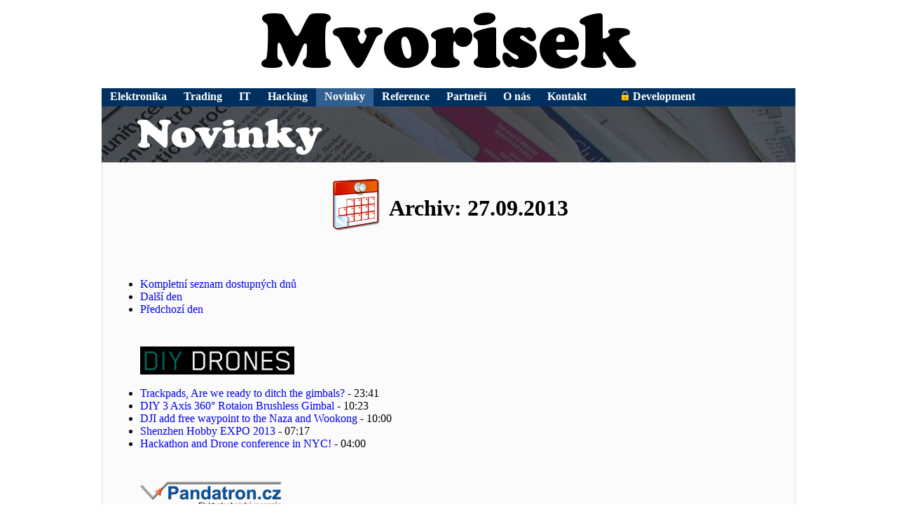

--- FILE ---
content_type: text/html; charset=UTF-8
request_url: https://m-mvorisek-old.mvorisek.com/novinky--archiv--27-9-2013/
body_size: 5138
content:
<!DOCTYPE html PUBLIC "-//W3C//DTD XHTML 1.0 Strict//EN" "http://www.w3.org/TR/xhtml1/DTD/xhtml1-strict.dtd"><html xmlns="http://www.w3.org/1999/xhtml" xml:lang="en-us" lang="en-us"><head><meta http-equiv="content-type" content="text/html; charset=utf-8" /><title>Novinky - Archiv 27.9.2013 | Mvorisek</title><meta http-equiv="X-UA-Compatible" content="IE=edge" /><meta name="keywords" content="elektronika, programování, novinky, news, Mvorisek, Michael, Voříšek, Michael Voříšek" /><meta http-equiv="cache-control" content="no-cache" /><meta http-equiv="pragma" content="no-cache" /><link rel="stylesheet" type="text/css" href="https://m-mvorisek-old.mvorisek.com/m-1/www/www-data/css/main.css" /><link rel="stylesheet" type="text/css" href="https://m-mvorisek-old.mvorisek.com/m-1/www/www-data/css/con-on.css" /><style type="text/css">@font-face { font-family: 'MvorisekCooperBlackRegular'; src: url('https://m-mvorisek-old.mvorisek.com/m-debug/m-old/m-a/m-mvorisek-old/m-1/www/www-data/web-font/cooper-black-regular-test/cooper-black-regular-webfont.eot'); src: url('https://m-mvorisek-old.mvorisek.com/m-debug/m-old/m-a/m-mvorisek-old/m-1/www/www-data/web-font/cooper-black-regular-test/cooper-black-regular-webfont.eot?#iefix') format('embedded-opentype'), url('https://m-mvorisek-old.mvorisek.com/m-debug/m-old/m-a/m-mvorisek-old/m-1/www/www-data/web-font/cooper-black-regular-test/cooper-black-regular-webfont.woff') format('woff'), url('https://m-mvorisek-old.mvorisek.com/m-debug/m-old/m-a/m-mvorisek-old/m-1/www/www-data/web-font/cooper-black-regular-test/cooper-black-regular-webfont.ttf') format('truetype'), url('https://m-mvorisek-old.mvorisek.com/m-debug/m-old/m-a/m-mvorisek-old/m-1/www/www-data/web-font/cooper-black-regular-test/cooper-black-regular-webfont.svg#CooperBlackRegular') format('svg'); font-weight: normal; font-style: normal; }</style><style type="text/css"> #m-title { background-image:url("https://m-mvorisek-old.mvorisek.com/m-1/www/www-data/png/title-newspapers.png"); } </style><style type="text/css"> #main {  background-color: #fbfbfb; border-color: #e0e0e0; } #footer { /*background-color: #fbfbfb;*/ border-color: #e0e0e0; border-bottom-width: 0px; } </style></head><body><div id="all"><a href="https://www.cz.mvorisek.com/"><span id="header"><span id="logoo">Mvorisek.com</span><span id="logo"></span></span></a><div id="nav"><ul><li><a href="https://m-mvorisek-old.mvorisek.com/elektronika/">Elektronika</a></li><li><a href="https://m-mvorisek-old.mvorisek.com/trading/">Trading</a></li><li><a href="https://m-mvorisek-old.mvorisek.com/it/">IT</a></li><li><a href="https://m-mvorisek-old.mvorisek.com/hacking/">Hacking</a></li><li><a href="https://m-mvorisek-old.mvorisek.com/novinky/" class="mma">Novinky</a></li><li><a href="https://m-mvorisek-old.mvorisek.com/reference/">Reference</a></li><li><a href="https://m-mvorisek-old.mvorisek.com/partneri/">Partneři</a></li><li><a href="https://m-mvorisek-old.mvorisek.com/o-nas/">O nás</a></li><li><a href="https://m-mvorisek-old.mvorisek.com/kontakt/">Kontakt</a></li><li><span> </span></li><li><a href="https://m-mvorisek-old.mvorisek.com/development/"><img src="https://m-mvorisek-old.mvorisek.com/m-1/www/www-data/png/Lock-icon-small.png" style="border-width: 0px; position: relative; top: 1px;" alt="Locked section!" /> Development</a></li></ul></div><div id="main"><div id="newstyle"><h1>Novinky</h1><h2>Mvorisek Czech Republic - Michael Voříšek</h2></div><div id="m-title"><span>Novinky</span></div><div id="mvorisek-rss" ><h1 style="text-align: center;"><img src="https://m-debug.cz.mvorisek.com/m-old/m-a/m-mvorisek-old/m-1/www/www-data/png/calendar.png" /> <span style="position: relative; top: -25px;">Archiv: 27.09.2013</span></h1><br /><ul><li><a href="https://m-mvorisek-old.mvorisek.com/novinky--archiv/">Kompletní seznam dostupných dnů</a></li><li><a href="https://m-mvorisek-old.mvorisek.com/novinky--archiv--28-09-2013/">Další den</a></li><li><a href="https://m-mvorisek-old.mvorisek.com/novinky--archiv--26-09-2013/">Předchozí den</a></li></ul></ul><br /><a href="http://diydrones.com/" target="_blank"><img src="https://m-debug.cz.mvorisek.com/m-old/m-a/m-mvorisek-old/m-1/www/www-data/rss/rss-diy-drones.png" alt="DIY Drones - Mvorisek RSS - logo" class="rsslogo" border="0" /><h3 class="mmmrss">DIY Drones - Mvorisek RSS</h3></a><ul><li><a href="http://diydrones.com/xn/detail/705844:BlogPost:1420465" target="_blank">Trackpads, Are we ready to ditch the gimbals?</a> - 23:41</li>
<li><a href="http://diydrones.com/xn/detail/705844:BlogPost:1419717" target="_blank">DIY 3 Axis 360° Rotaion Brushless Gimbal</a> - 10:23</li>
<li><a href="http://diydrones.com/xn/detail/705844:BlogPost:1419809" target="_blank">DJI add free waypoint to the Naza and Wookong</a> - 10:00</li>
<li><a href="http://diydrones.com/xn/detail/705844:BlogPost:1419839" target="_blank">Shenzhen Hobby EXPO 2013</a> - 07:17</li>
<li><a href="http://diydrones.com/xn/detail/705844:BlogPost:1419655" target="_blank">Hackathon and Drone conference in NYC!</a> - 04:00</li>
</ul><br /><a href="http://pandatron.cz/" target="_blank"><img src="https://m-debug.cz.mvorisek.com/m-old/m-a/m-mvorisek-old/m-1/www/www-data/rss/rss-pandatron-cz.png" alt="Pandatron.cz - Mvorisek RSS - logo" class="rsslogo" border="0" /><h3 class="mmmrss">Pandatron.cz - Mvorisek RSS</h3></a><ul><li><a href="http://pandatron.cz/?3740&tusite,_kde_vsude_jsou_zdroje_a_adaptery_friwo?" target="_blank">Tušíte, kde všude jsou zdroje a adaptéry Friwo?</a> - 05:41</li>
</ul><br /><a href="http://technet.idnes.cz/" target="_blank"><img src="https://m-debug.cz.mvorisek.com/m-old/m-a/m-mvorisek-old/m-1/www/www-data/rss/rss-technet-cz.png" alt="Technet.cz - Mvorisek RSS - logo" class="rsslogo" border="0" /><h3 class="mmmrss">Technet.cz - Mvorisek RSS</h3></a><ul><li><a href="http://technet.idnes.cz/wi-fi-alarm-cwe-/software.aspx?c=A130902_195240_software_dvr#utm_source=rss&utm_medium=feed&utm_campaign=technet&utm_content=main" target="_blank">Stáhněte si zdarma: wi-fi alarm upozorní při nabourání do sítě</a> - 00:00</li>
<li><a href="http://technet.idnes.cz/ig-nobelovy-ceny-2013-0at-/veda.aspx?c=A130925_120430_veda_mla#utm_source=rss&utm_medium=feed&utm_campaign=technet&utm_content=main" target="_blank">Mají cibuli, z níž se neslzí, ale prodat ji nesmí. Absurdní výzkumy roku</a> - 00:00</li>
<li><a href="http://technet.idnes.cz/foto.aspx?galerie=vyvencete#utm_source=rss&utm_medium=feed&utm_campaign=technet&utm_content=main" target="_blank">OBRAZEM: 107 skvělých čtenářů Technetu s jejich kazeťáky. Kdo vyhrál?</a> - 00:00</li>
</ul><br /><a href="http://www.diit.cz/" target="_blank"><img src="https://m-debug.cz.mvorisek.com/m-old/m-a/m-mvorisek-old/m-1/www/www-data/rss/rss-diit-cz.png" alt="Deep in IT - Mvorisek RSS - logo" class="rsslogo" border="0" /><h3 class="mmmrss">Deep in IT - Mvorisek RSS</h3></a><ul><li><a href="http://diit.cz/clanek/radeon-r9-290x-crossfire-xdma" target="_blank">Radeon R9 290X Hawaii je bez CrossFire můstku, používá XDMA</a> - 15:15</li>
<li><a href="http://diit.cz/clanek/sony-predstavila-4k-ultrahd-projektory-nejvyssi-stoji-pul-milionu" target="_blank">Sony představila 4k UltraHD projektory, nejvyšší stojí půl miliónu</a> - 13:43</li>
<li><a href="http://diit.cz/clanek/velka-britanie-odsoudila-google-za-neschopnost-adekvatne-reagovat-na-online-piratstvi" target="_blank">Velká Británie "odsoudila" Google za neschopnost adekvátně reagovat na online pirátství</a> - 12:15</li>
<li><a href="http://diit.cz/clanek/projekt-gnu-slavi-30-let-zmenil-svet-k-lepsimu" target="_blank">Projekt GNU slaví 30 let, změnil svět k lepšímu</a> - 10:37</li>
<li><a href="http://diit.cz/clanek/20nm-proces-vyteznost-samsung-tsmc" target="_blank">Výtěžnost 20nm procesu Samsungu je katastrofická, u TSMC jen o málo lepší</a> - 09:09</li>
<li><a href="http://diit.cz/clanek/velky-upgrade-videolan-vlc-210" target="_blank">Velký upgrade VideoLAN VLC 2.1.0: hw encoding i příprava na UltraHD</a> - 07:40</li>
<li><a href="http://diit.cz/clanek/amd-trueaudio" target="_blank">TrueAudio: AMD výrobcem zvukových karet aneb malá herní audiorevoluce</a> - 00:00</li>
</ul><br /><a href="http://pctuning.tyden.cz/" target="_blank"><img src="https://m-debug.cz.mvorisek.com/m-old/m-a/m-mvorisek-old/m-1/www/www-data/rss/rss-pctuning-cz.png" alt="PCTuning - Mvorisek RSS - logo" class="rsslogo" border="0" /><h3 class="mmmrss">PCTuning - Mvorisek RSS</h3></a><ul><li><a href="http://pctuning.tyden.cz/hardware/multimedia-zvuk-tv/27985-uvaha-kdyz-augmentova-aplikace-muze-byt-trestna" target="_blank">Úvaha: Když augmentová aplikace může být trestná</a> - 18:00</li>
<li><a href="http://pctuning.tyden.cz/hardware/pc-sestavy/27962-vyhrajte-sestavu-hal3000-soutezime-s-nvidii-a-czc" target="_blank">Vyhrajte sestavu HAL3000 – soutěžíme s nVidií a CZC</a> - 06:00</li>
</ul><br /><a href="http://www.svethardware.cz/" target="_blank"><img src="https://m-debug.cz.mvorisek.com/m-old/m-a/m-mvorisek-old/m-1/www/www-data/rss/rss-svethardware-cz.png" alt="Svět hardware - Mvorisek RSS - logo" class="rsslogo" border="0" /><h3 class="mmmrss">Svět hardware - Mvorisek RSS</h3></a><ul><li><a href="http://www.svethardware.cz/valve-prinese-na-trh-novou-tridu-pc-se-steamos/38358" target="_blank">Valve přinese na trh novou třídu PC se SteamOS</a> - 17:20</li>
<li><a href="http://www.svethardware.cz/thermaltake-predstavil-skrin-armor-a30i-typu-kostka/38357" target="_blank">Thermaltake představil skříň Armor A30i typu kostka</a> - 13:20</li>
<li><a href="http://www.svethardware.cz/xfx-radeon-r9-280x-double-dissipation-je-na-ceste/38356" target="_blank">XFX Radeon R9 280X Double Dissipation je na cestě</a> - 13:00</li>
<li><a href="http://www.svethardware.cz/bitfenix-odhalil-pc-skrin-phenom/38354" target="_blank">BitFenix odhalil PC skříň Phenom</a> - 09:00</li>
<li><a href="http://www.svethardware.cz/genius-a-drevena-repra-s-mp3-dekoderem/38355" target="_blank">Genius a dřevená repra s MP3 dekodérem</a> - 02:00</li>
</ul><br /><a href="http://www.techspot.com/" target="_blank"><img src="https://m-debug.cz.mvorisek.com/m-old/m-a/m-mvorisek-old/m-1/www/www-data/rss/rss-techspot-com.png" alt="TechSpot - Mvorisek RSS - logo" class="rsslogo" border="0" /><h3 class="mmmrss">TechSpot - Mvorisek RSS</h3></a><ul><li><a href="http://www.techspot.com/news/54158-mozilla-working-on-a-second-screen-solution-that-may-rival-chromecast.html" target="_blank">Mozilla working on a second-screen solution that may rival Chromecast</a> - 23:00</li>
<li><a href="http://www.techspot.com/news/54159-valve-unveils-steam-controller-promises-pc-like-accuracy.html" target="_blank">Valve unveils Steam Controller, promises PC-like accuracy</a> - 21:37</li>
<li><a href="http://www.techspot.com/news/54157-fords-alan-mulally-said-to-be-the-frontrunner-for-top-job-at-microsoft.html" target="_blank">FordÂs Alan Mulally said to be the frontrunner for top job at Microsoft</a> - 21:00</li>
<li><a href="http://www.techspot.com/news/54156-microsoft-tests-cloud-gaming-service-using-lumia-520.html" target="_blank">Microsoft tests cloud gaming service using Lumia 520</a> - 19:45</li>
<li><a href="http://www.techspot.com/news/54153-microsoft-working-on-single-app-store-for-windows-windows-phone.html" target="_blank">Microsoft working on single app store for Windows, Windows Phone</a> - 18:45</li>
<li><a href="http://www.techspot.com/news/54155-build-a-custom-solid-state-drive-using-microsd-cards.html" target="_blank">Build a custom solid state drive using microSD cards</a> - 18:00</li>
<li><a href="http://www.techspot.com/news/54155-build-a-custom-soild-state-drive-using-microsd-cards.html" target="_blank">Build a custom soild state drive using microSD cards</a> - 18:00</li>
<li><a href="http://www.techspot.com/news/54152-steam-family-sharing-program-beta-begins-email-invitations-being-sent-out.html" target="_blank">Steam Family Sharing program beta begins, email invitations being sent out</a> - 17:15</li>
<li><a href="http://www.techspot.com/news/54150-blackberry-manufacturing-partner-jabil-evaluating-exit-strategy.html" target="_blank">BlackBerry manufacturing partner Jabil evaluating exit strategy</a> - 16:15</li>
<li><a href="http://www.techspot.com/news/54151-downloads-of-ios-7-caused-major-internet-traffic-jams.html" target="_blank">Downloads of iOS 7 caused 'major' Internet traffic jams</a> - 15:15</li>
<li><a href="http://www.techspot.com/news/54148-underground-black-market-atlantis-disappears-along-with-users-money.html" target="_blank">Underground black market Atlantis disappears along with users' money</a> - 14:00</li>
<li><a href="http://www.techspot.com/news/54149-a-story-of-javas-improbable-return-to-prominence.html" target="_blank">A story of Java's improbable return to prominence</a> - 02:00</li>
<li><a href="http://www.techspot.com/news/54146-evernote-3m-join-forces-to-take-the-post-it-note-digital.html" target="_blank">Evernote, 3M join forces to take the Post-It Note digital</a> - 01:00</li>
<li><a href="http://www.techspot.com/news/54144-vlc-update-adds-new-audio-core-hardware-decoding-and-more.html" target="_blank">VLC update adds new audio core, hardware decoding and more</a> - 00:15</li>
</ul><br /><a href="http://hackaday.com/" target="_blank"><img src="https://m-debug.cz.mvorisek.com/m-old/m-a/m-mvorisek-old/m-1/www/www-data/rss/rss-hack-a-day-com.png" alt="Hack a Day - Mvorisek RSS - logo" class="rsslogo" border="0" /><h3 class="mmmrss">Hack a Day - Mvorisek RSS</h3></a><ul><li><a href="http://hackaday.com/2013/09/27/learn-to-translate-ir-codes-and-retransmit-using-arduino/" target="_blank">Learn to Translate IR Codes and Retransmit Using Arduino</a> - 22:01</li>
<li><a href="http://hackaday.com/2013/09/27/how-much-can-you-cram-into-a-wristwatch/" target="_blank">How Much Can You Cram Into a Wristwatch</a> - 19:01</li>
</ul><br /><a href="http://www.onsemi.com/" target="_blank"><img src="https://m-debug.cz.mvorisek.com/m-old/m-a/m-mvorisek-old/m-1/www/www-data/rss/rss-on-semiconductor.png" alt="ON Semiconductor - Mvorisek RSS - logo" class="rsslogo" border="0" /><h3 class="mmmrss">ON Semiconductor - Mvorisek RSS</h3></a><ul><li><a href="http://www.onsemi.com/PowerSolutions/newProducts.do#7920" target="_blank">ecoSWITCH™ Advanced Load Management, Controlled Load Switch with Low RON</a> - 07:31</li>
<li><a href="http://www.onsemi.com/PowerSolutions/newProducts.do#7960" target="_blank">Power MOSFET, Single N-CH 30V SO8FL</a> - 07:30</li>
<li><a href="http://www.onsemi.com/PowerSolutions/newProducts.do#7880" target="_blank">Dual N-Channel Power MOSFETs</a> - 07:29</li>
<li><a href="http://www.onsemi.com/PowerSolutions/newProducts.do#7860" target="_blank">Single N-Channel 30 V MOSFET</a> - 07:28</li>
<li><a href="http://www.onsemi.com/PowerSolutions/newProducts.do#7840" target="_blank">Power MOSFET 30 V Single N-Channel u8FL</a> - 07:27</li>
<li><a href="http://www.onsemi.com/PowerSolutions/newProducts.do#7900" target="_blank">Deca Half-Bridge Driver</a> - 07:26</li>
<li><a href="http://www.onsemi.com/PowerSolutions/newProducts.do#7940" target="_blank">1A, 1% Precision Very Low Dropout Voltage Regulator with Enable</a> - 07:25</li>
<li><a href="http://www.onsemi.com/PowerSolutions/newProducts.do#7820" target="_blank">Current-Mode PWM Controller for Off-Line Power Supplies Featuring Peak Power Excursion</a> - 07:24</li>
</ul><br /><a href="http://www.tek.com/" target="_blank"><img src="https://m-debug.cz.mvorisek.com/m-old/m-a/m-mvorisek-old/m-1/www/www-data/rss/rss-tektronix.png" alt="Tektronix - Mvorisek RSS - logo" class="rsslogo" border="0" /><h3 class="mmmrss">Tektronix - Mvorisek RSS</h3></a><ul><li><a href="http://www2.tek.com/cmswpt/psdetails.lotr?ct=PS&cs=Data+Sheets&ci=17861&lc=EN&from=rss" target="_blank">Sentry Video Quality Monitors • VNM-SGE, VNM-SASI and VNM-SXG Datasheet</a> - 16:30</li>
<li><a href="http://www2.tek.com/cmswpt/psdetails.lotr?ct=PS&cs=Data+Sheets&ci=21559&lc=EN&from=rss" target="_blank">Video Quality Monitors Sentry ABR • VNM-SABR Datasheet</a> - 16:30</li>
</ul><br /></div></div><div id="footer" style="text-align: center; text-decoration: none; color: #808080;"><a href="https://www.mvorisek.com/" style="text-decoration: none; color: #808080;">&copy; 1999 - 2026 Mvorisek</a>&nbsp;|&nbsp;<a href="https://www.fibon.cz/" style="text-decoration: none; color: #808080;">FIBON</a>&nbsp;|&nbsp;<a href="https://www.mahalux.com/" style="text-decoration: none; color: #808080;">MAHALUX s.r.o.</a><br /><a href="https://blog.mvorisek.cz/" style="text-decoration: none; color: #808080;">Blog</a> | <a href="https://m-mvorisek-old.mvorisek.com/novinky/" style="text-decoration: none; color: #808080;">Novinky</a> | <a href="https://m-mvorisek-old.mvorisek.com/novinky--archiv/" style="text-decoration: none; color: #808080;">Novinky Archiv</a> | <a href="https://m-mvorisek-old.mvorisek.com/reference/" style="text-decoration: none; color: #808080;">Reference</a> | <a href="https://m-mvorisek-old.mvorisek.com/partneri/" style="text-decoration: none; color: #808080;">Partneři</a> | <a href="https://m-mvorisek-old.mvorisek.com/o-nas/" style="text-decoration: none; color: #808080;">O nás</a> | <a href="https://m-mvorisek-old.mvorisek.com/kontakt/" style="text-decoration: none; color: #808080;">Kontakt</a><br /></div></div>
<div id="rating" itemscope itemtype="http://data-vocabulary.org/Review-aggregate">
<div itemprop="itemreviewed">Novinky - Archiv 27.9.2013 | Mvorisek</div>
<span itemprop="rating" itemscope itemtype="http://data-vocabulary.org/Rating"><span itemprop="average">9.63</span> out of <span itemprop="best">10</span></span> based on <span itemprop="votes">63</span> ratings. <span itemprop="count">26</span> user reviews.

<a href="https://www.pare.cz/" style="color: #eeeeee;">pare.cz - akční elektronika skladem</a>


</div>

</body></html>

--- FILE ---
content_type: text/css
request_url: https://m-mvorisek-old.mvorisek.com/m-1/www/www-data/css/con-on.css
body_size: 84
content:
body {
//background-image:url("https://m-mvorisek-old.mvorisek.com/m-1/www/www-data/png/bg_xmas2011.jpg");
}

#header {
background-image:url("https://m-mvorisek-old.mvorisek.com/m-1/www/www-data/png/logo.png");
}

.down-item-img {
background-image:url("https://m-mvorisek-old.mvorisek.com/m-1/www/www-data/png/down-off.png");
}

.down-item-img:hover {
background-image:url("https://m-mvorisek-old.mvorisek.com/m-1/www/www-data/png/down-on.png");
}

.down-item-delete {
background-image:url("https://m-mvorisek-old.mvorisek.com/m-1/www/www-data/png/down-delete-off.png");
}

.down-item-delete:hover {
background-image:url("https://m-mvorisek-old.mvorisek.com/m-1/www/www-data/png/down-delete-on.png");
}

.down-upload {
background-image:url("https://m-mvorisek-old.mvorisek.com/m-1/www/www-data/png/upload-name.png");
}

.down-item-vis-0 {
background-image:url("https://m-mvorisek-old.mvorisek.com/m-1/www/www-data/png/icon-off.png");
}

.down-item-vis-1 {
background-image:url("https://m-mvorisek-old.mvorisek.com/m-1/www/www-data/png/icon-on.png");
}
